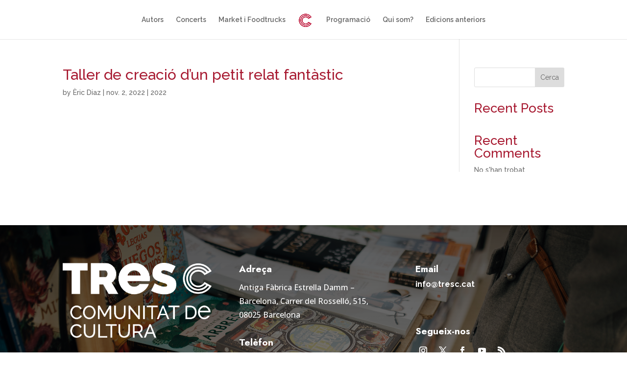

--- FILE ---
content_type: text/css
request_url: https://www.santjordidenadal.cat/wp-content/et-cache/343/et-divi-dynamic-tb-930-343-late.css?ver=1767302919
body_size: 110
content:
@font-face{font-family:ETmodules;font-display:block;src:url(//www.santjordidenadal.cat/wp-content/themes/Divi/core/admin/fonts/modules/social/modules.eot);src:url(//www.santjordidenadal.cat/wp-content/themes/Divi/core/admin/fonts/modules/social/modules.eot?#iefix) format("embedded-opentype"),url(//www.santjordidenadal.cat/wp-content/themes/Divi/core/admin/fonts/modules/social/modules.woff) format("woff"),url(//www.santjordidenadal.cat/wp-content/themes/Divi/core/admin/fonts/modules/social/modules.ttf) format("truetype"),url(//www.santjordidenadal.cat/wp-content/themes/Divi/core/admin/fonts/modules/social/modules.svg#ETmodules) format("svg");font-weight:400;font-style:normal}

--- FILE ---
content_type: text/css
request_url: https://www.santjordidenadal.cat/wp-content/themes/divi-child/style.css?ver=4.18.0
body_size: 1321
content:
/*!
Theme Name: Divi Child Theme
Template: Divi
Theme URI: http://www.elegantthemes.com/gallery/divi/
Version: 4.18.0
Description: Personalització Sant Jordi de Nadal del tema Divi
Author: Elegant Themes
Author URI: http://www.elegantthemes.com
License: GNU General Public License v2
License URI: http://www.gnu.org/licenses/gpl-2.0.html
Text Domain:  divi-child
*/

.bgcap, #bgcap {
	background-color: #1b3350;
}

#cerca {
    display: flex;
    width: 80%;
    margin: 0 auto;
    flex-direction: row;
    flex-wrap: nowrap;
    align-content: center;
    justify-content: center;
    align-items: flex-end;
	margin-top:1em;
}
#cerca > * {
    height: 3em;
}
#cerca > div {
	position:relative;
}
#cerca input + span.fa {
	display:none;
	position: absolute;
    float: right;
    bottom: 0.25em;
    right: 0.25em;
    font-size: 2em;
	cursor: pointer;	
}
#cerca input:not(:placeholder-shown) + span.fa {
	display:block;
}

#cerca input{
	margin: 0;
	height: 3em;
    min-width: 15em;
}
#cerca button {
    background: #A71930;
    color: white;
    margin-left: 1em;
    padding: 0 3em
}
#cerca button:hover, #cerca button:active, #cerca button:focus{
    background: #7a1323;
}

#filtre{
	width: 100%;
	height: 2em;
	display: flex;
	flex-direction: row;
	justify-content: space-evenly;
	align-content: center;
	flex-wrap: wrap;
	align-items: flex-end;
}
#filtre select {
	max-width: 16em;
	min-width: 16em;
	width: 16em;
}
@media screen and (max-width: 600px){
	#filtre {
		display:table;		
	}
	#filtre select {
		margin: 1em auto;
	}
	#cerca {
		flex-direction: column;
		align-items:center;
	}
	#cerca button{
		margin-top: 1em;
	}
}
.taula-wrapper{
	width: 100%;
	overflow-x:auto;
}
.taula-head {
	background:  #A71930;
	color: #fff;
	font-weight: 600;
}
.taula-head th{
	color: white !important;
}
.taula-files td {
	color:black;
}
.taula, .taula th, .taula td  {
	border-color: #A71930 !important;
}
#taula-sesions{
	margin-top: 2em;
}
.dataTables_info {display:none;}
.c-diahora,.c-horari, .taula th {text-align: center;}
.c-dia { font-weight:600 }
.c-hora{ font-weight:600; font-size:1.2em; color: #A71930; font-family:sans-serif }

.overlay-session {
  position: fixed;  
  z-index: 500 !important;
	display: flex;
	flex-direction: column;
  justify-content: center;
  align-items: center;
  flex-wrap: nowrap;
  align-content: center;
  top: 0;
  bottom: 0;
  left: 0;
  right: 0;
  background: rgba(0, 0, 0, 0.7);
  transition: opacity 500ms;
  visibility: hidden;
  opacity: 0;
}
.overlay-session:target {
  visibility: visible;
  opacity: 1;
}
.mes-info,.mes-info:visited{
	display: inline-block;
	margin-left: .5em;
	color: #A71930 !important;
	text-transform: uppercase;
	text-decoration: underline;
}
.mes-info:hover,.mes-info:active,.mes-info:focus {
	text-decoration: underline;
	color: #8c0f24 !important;
}
.popup-session {
  margin: 70px auto;
  padding: 20px;
  background: #fff;
  border-radius: 5px;
  width: 90%;
max-width: 600px;
  position: relative;
  transition: all 5s ease-in-out;
}

.popup-session h2 {
  margin-top: 0;
  color: #333;
  font-family: Tahoma, Arial, sans-serif;
}
.popup-session .close {
  position: absolute;
  top: 20px;
  right: 30px;
  transition: all 200ms;
  font-size: 30px;
  font-weight: bold;
  text-decoration: none;
  color: #333;
}
.popup-session .close:hover {
  color: #06D85F;
}
.popup-session .content {
	margin-top: 2em;
  /*max-height: 80%;
  overflow: auto;*/
}

@media screen and (min-width: 700px){
  .popup-session{
    width: 70%;
  }
}

.visible-mobil{
  display:none;
}

@media screen and (max-width: 981px){
  .invisible-mobil {
    display:none;
  }
  .visible-mobil {
    display: inherit;
  }  
  .c-titol small {
    float: right;
    text-align: right;
    display: block;
  }

  
  .entry-content tr td.c-titol {        
      border-left: 1px solid #a71930;
  }
  .entry-content tr td.c-titol h6{
      margin: -6px -24px 3px -24px;
      height:2em;
      line-height: 2em;
  }

  .entry-content tr td.c-titol p+p{
      display: inline-block;
      width: 100%;
      margin: -6px 0 3px 0;
      padding-left: 10px;
      font-weight: 600;
      border-left: 1px solid #a71930;
  }
  h6.visible-mobil {
      background: #a71930;
      color: white;
      line-height: 1em;
      display: block;
      text-align: center;
      position: relative;
  }




}


--- FILE ---
content_type: text/css
request_url: https://www.santjordidenadal.cat/wp-content/et-cache/343/et-divi-dynamic-tb-930-343-late.css
body_size: 110
content:
@font-face{font-family:ETmodules;font-display:block;src:url(//www.santjordidenadal.cat/wp-content/themes/Divi/core/admin/fonts/modules/social/modules.eot);src:url(//www.santjordidenadal.cat/wp-content/themes/Divi/core/admin/fonts/modules/social/modules.eot?#iefix) format("embedded-opentype"),url(//www.santjordidenadal.cat/wp-content/themes/Divi/core/admin/fonts/modules/social/modules.woff) format("woff"),url(//www.santjordidenadal.cat/wp-content/themes/Divi/core/admin/fonts/modules/social/modules.ttf) format("truetype"),url(//www.santjordidenadal.cat/wp-content/themes/Divi/core/admin/fonts/modules/social/modules.svg#ETmodules) format("svg");font-weight:400;font-style:normal}